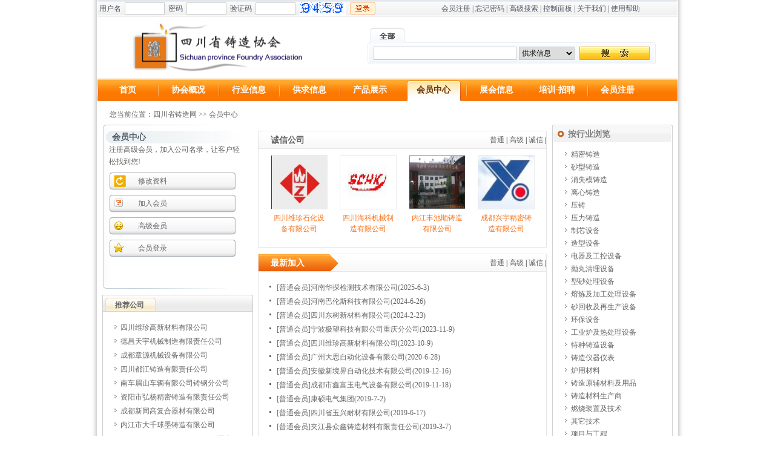

--- FILE ---
content_type: text/html
request_url: http://www.scfoundry.com/company.asp
body_size: 12458
content:

<!DOCTYPE html PUBLIC "-//W3C//DTD XHTML 1.0 Transitional//EN" "http://www.w3.org/TR/xhtml1/DTD/xhtml1-transitional.dtd">
<html xmlns="http://www.w3.org/1999/xhtml">
<head>
<title>四川省铸造网&raquo;四川铸造网－四川铸造协会主办</title>
<meta http-equiv="X-UA-Compatible" content="IE=7">
<meta http-equiv="Content-Type" content="text/html; charset=gb2312" />
<meta http-equiv="content-language" content="gb2312" />
<meta name="robots" content="index,follow" />
<meta name="keywords" content="四川,铸造,foundry,scfoundry,铸造协会,四川铸造网" />
<meta name="description" content="四川铸造网,由四川省铸造协会主办." />
<meta name="copyright" content="四川铸造协会" />
<meta name="owner" content="四川铸造协会" />
<meta name="contact" content="13880585278 18200490820" />
<meta name="email" content="sczx3457＠sina.com" />
<link href="css/layout.css" rel="stylesheet" type="text/css" />
<link rel="shortcut icon" href="http://www.scfoundry.com/images/favicon.ico" type="image/x-icon" />
<link rel="bookmark icon" href="http://www.scfoundry.com/images/favicon.ico" />
<script type="text/javascript" src="inc/fun.js"></script>
<script type="text/JavaScript" src="inc/action.js"></script>
</head>

<body>
<div class="all_back">

  <div class="top">
    <dl>
	  <dt>
	  <form action="login.asp?action=chkLogin" method="post">
		<span>用户名</span>
		<span><input name="username" type="text" class="input9" /></span>
		<span>密码</span>
		<span><input name="password" type="password" class="input9" /></span>
		<span>验证码</span>
		<span><input type="text" name="code" class="input9" /></span>
		<span><input type="text" name="codeshow" class="logincode" readonly="true"/></span>
		<span><input type="image" src="images/input_tj.jpg"/></span>
		
		<span></span>
	  </form>
	  </dt>
	  <dd> <a href="register.asp">会员注册</a> | <a href="password.asp">忘记密码</a> | <a href="search.asp" target="_blank">高级搜索</a> | <a href="manager.asp">控制面板</a> | <a href="about.asp">关于我们</a> | <a href="help.asp">使用帮助</a></dd>
	</dl>
  </div>
  <div class="search">
    <form method="post" action="search.asp?action=search" target="_blank">
    <dl>
     <dt>
	  <input name="keywords" type="text" id="keywords" />
     </dt>
	 <dd class="dd_a">
	  <select name="key" class="input2" id="key">
		<option value="info">供求信息</option>
		<option value="product">产品展示</option>
		<option value="company">会员中心</option>
		<option value="news">行业信息</option>
	  </select>
	 </dd>
     <dd class="dd_b">
      <input type="image" src="images/sear_input.jpg" />
     </dd>
    </dl>
	</form>
  </div>
  <div class="menu">
    <dl class="dl_top">

      <dd><a href="index.asp" target="_self">首页</a></dd>
      <dd><a href="about.asp" target="_self">协会概况</a></dd>
      <dd><a href="news.asp" target="_self">行业信息</a></dd>
      <dd><a href="info.asp" target="_self">供求信息</a></dd>
      <dd><a href="product.asp" target="_self">产品展示</a></dd>
      <dt><a href="company.asp" target="_self">会员中心</a></dt>
      <dd><a href="expo.asp" target="_self">展会信息</a></dd>
      <dd><a href="recruitment.asp" target="_self">培训·招聘</a></dd>
	  <dd><a href="register.asp" target="_self">会员注册</a></dd>
    </dl>
  </div>
  <div class="seat2"><span>您当前位置：<a href="index.asp">四川省铸造网</a> &gt;&gt; 会员中心</span></div>
  <div class="div_b">
    <div class="left">
	  <div class="show_back">
	    <div><img src="images/main_l_t1.jpg" /></div>
		<div class="syjh">会员中心</div>
		<div class="sj"> 注册高级会员，加入公司名录，让客户轻松找到您!</div>
	    <dl class="guild">
          <dd class="left_back1"><a href="mymodify.asp" >修改资料</a></dd>
          <dd class="left_back2"><a href="register.asp?c=7" >加入会员</a></dd>
          <dd class="left_back3"><a href="manager.asp?action=vip" >高级会员</a></dd>
          <dd class="left_back4"><a href="login.asp" >会员登录</a></dd>
        </dl>
		<div><img src="images/main_l_t3.jpg" /></div>
	  </div>
	  <dl class="jsjl mt10">
	    <dt>推荐公司</dt>
		 <dd class="height2">
		 <span class='mt15'><a href="companydetail.asp?id=839" >四川维珍高新材料有限公司</a></span>
<span ><a href="companydetail.asp?id=755" >德昌天宇机械制造有限责任公司</a></span>
<span ><a href="companydetail.asp?id=752" >成都章源机械设备有限公司</a></span>
<span ><a href="companydetail.asp?id=699" >四川都江铸造有限责任公司</a></span>
<span ><a href="companydetail.asp?id=695" >南车眉山车辆有限公司铸钢分公司</a></span>
<span ><a href="companydetail.asp?id=693" >资阳市弘杨精密铸造有限责任公司</a></span>
<span ><a href="companydetail.asp?id=662" >成都新同高复合器材有限公司</a></span>
<span ><a href="companydetail.asp?id=651" >内江市大千球墨铸造有限公司</a></span>
<span ><a href="companydetail.asp?id=638" >成都金顶精密铸造有限公司</a></span>
<span ><a href="companydetail.asp?id=629" >四川乐山新科冶金机械铸造有限公司</a></span>

		 </dd>
		 <dt class="more"><a href="companymore.asp" >更多&gt;&gt;</a></dt>
	  </dl>
	</div>
	<div class="main_show">
	<div class="conters2 mt10">
	  <div class="gyxx title">
	    <span class="title2">诚信公司</span>
	    <span class="show_f2">
			<a class="barlink" href="companylist.asp?channelID=1" >普通</a> | 
			<a class="barlink" href="companylist.asp?channelID=2" >高级</a> | 
			<a class="barlink" href="companylist.asp?channelID=3" >诚信</a> | 
	    </span>
	  </div>
	  <div class="height9">
	  <ul class='show_product'>
		<li class='li_a'><img src="upfile/usercard/362_201211117522675965.jpg" alt="四川维珍石化设备有限公司" width="80" height="60" /></li>
		<li class='li_b'><a href="companydetail.asp?id=362">四川维珍石化设备有限公司</a></li>
		</ul>
		<ul class='show_product'>
		<li class='li_a'><img src="upfile/usercard/236_20121251740831298.jpg" alt="四川海科机械制造有限公司" width="80" height="60" /></li>
		<li class='li_b'><a href="companydetail.asp?id=236">四川海科机械制造有限公司</a></li>
		</ul>
		<ul class='show_product'>
		<li class='li_a'><img src="upfile/usercard/44_201211117595242679.jpg" alt="内江丰池顺铸造有限公司" width="80" height="60" /></li>
		<li class='li_b'><a href="companydetail.asp?id=44">内江丰池顺铸造有限公司</a></li>
		</ul>
		<ul class='show_product'>
		<li class='li_a'><img src="images/成都兴宇.JPG" alt="成都兴宇精密铸造有限公司" width="80" height="60" /></li>
		<li class='li_b'><a href="companydetail.asp?id=43">成都兴宇精密铸造有限公司</a></li>
		</ul>
		<ul class='show_product'>
		<li class='li_a'><img src="images/德阳东汽.JPG" alt="德阳东方汽轮机有限公司铸造事业部" width="80" height="60" /></li>
		<li class='li_b'><a href="companydetail.asp?id=42">德阳东方汽轮机有限公司铸造事业部</a></li>
		</ul>
		<ul class='show_product'>
		<li class='li_a'><img src="images/四川法拉特.jpg" alt="四川法拉特不锈钢铸造有限公司" width="80" height="60" /></li>
		<li class='li_b'><a href="companydetail.asp?id=41">四川法拉特不锈钢铸造有限公司</a></li>
		</ul>
		
	  </div>
	</div>
	<div class="conters2 mt10">
	  <div class="gyxx">
	    <span class="title">最新加入</span>
		<span class="show_f2">
			<a class="barlink" href="companylist.asp?channelID=1" >普通</a> | 
			<a class="barlink" href="companylist.asp?channelID=2" >高级</a> | 
			<a class="barlink" href="companylist.asp?channelID=3" >诚信</a> | 
		</span>
	  </div>
	  <div class="hyxx height8">
	  
	<span class='mt15'>[普通会员]<a href="companydetail.asp?id=850">河南华探检测技术有限公司</a>(2025-6-3)</span>
	
	<span >[普通会员]<a href="companydetail.asp?id=844">河南巴伦斯科技有限公司</a>(2024-6-26)</span>
	
	<span >[普通会员]<a href="companydetail.asp?id=842">四川东树新材料有限公司</a>(2024-2-23)</span>
	
	<span >[普通会员]<a href="companydetail.asp?id=840">宁波极望科技有限公司重庆分公司</a>(2023-11-9)</span>
	
	<span >[普通会员]<a href="companydetail.asp?id=839">四川维珍高新材料有限公司</a>(2023-10-9)</span>
	
	<span >[普通会员]<a href="companydetail.asp?id=816">广州大思自动化设备有限公司</a>(2020-6-28)</span>
	
	<span >[普通会员]<a href="companydetail.asp?id=815">安徽新境界自动化技术有限公司</a>(2019-12-16)</span>
	
	<span >[普通会员]<a href="companydetail.asp?id=814">成都市鑫富玉电气设备有限公司</a>(2019-11-18)</span>
	
	<span >[普通会员]<a href="companydetail.asp?id=802">康硕电气集团</a>(2019-7-2)</span>
	
	<span >[普通会员]<a href="companydetail.asp?id=800">四川省玉兴耐材有限公司</a>(2019-6-17)</span>
	
	<span >[普通会员]<a href="companydetail.asp?id=796">夹江县众鑫铸造材料有限责任公司</a>(2019-3-7)</span>
	
	<span >[普通会员]<a href="companydetail.asp?id=767">四川鲍斯能源销售有限公司</a>(2018-3-19)</span>
	
	<span >[普通会员]<a href="companydetail.asp?id=758">青岛尊龙耐火材料有限公司</a>(2017-12-21)</span>
	
	<span >[普通会员]<a href="companydetail.asp?id=757">成都市弥陀机械铸造有限公司</a>(2017-12-9)</span>
	
	<span >[普通会员]<a href="companydetail.asp?id=755">德昌天宇机械制造有限责任公司</a>(2017-11-15)</span>
	
	<span >[普通会员]<a href="companydetail.asp?id=752">成都章源机械设备有限公司</a>(2017-10-16)</span>
	
	<span >[普通会员]<a href="companydetail.asp?id=750">四川南部宏昊铸造有限公司</a>(2017-7-20)</span>
	
	<span >[普通会员]<a href="companydetail.asp?id=742">绵竹市优特铸造有限公司</a>(2017-3-30)</span>
	
	<span >[普通会员]<a href="companydetail.asp?id=741">四川恒瑞机械制造有限公司</a>(2017-3-9)</span>
	
	<span >[普通会员]<a href="companydetail.asp?id=740">四川合一电炉科技有限公司</a>(2017-3-1)</span>
	
	  </div>
	  <div class="xy_more"><a class="barlink" href="companylist.asp" >更多&gt;&gt;</a></div>
	</div>
	</div>
	<div class="right3">
	  <dl>
	    <dt class="title">按行业浏览</dt>
		 <dd class="right3_b">
		 <span class='mt10'><a href="companylist.asp?classID=268">精密铸造</a></span><span ><a href="companylist.asp?classID=269">砂型铸造</a></span><span ><a href="companylist.asp?classID=271">消失模铸造</a></span><span ><a href="companylist.asp?classID=272">离心铸造</a></span><span ><a href="companylist.asp?classID=324">压铸</a></span><span ><a href="companylist.asp?classID=273">压力铸造</a></span><span ><a href="companylist.asp?classID=300">制芯设备</a></span><span ><a href="companylist.asp?classID=301">造型设备</a></span><span ><a href="companylist.asp?classID=302">电器及工控设备</a></span><span ><a href="companylist.asp?classID=303">抛丸清理设备 </a></span><span ><a href="companylist.asp?classID=304">型砂处理设备</a></span><span ><a href="companylist.asp?classID=305">熔炼及加工处理设备</a></span><span ><a href="companylist.asp?classID=306">砂回收及再生产设备 </a></span><span ><a href="companylist.asp?classID=307">环保设备</a></span><span ><a href="companylist.asp?classID=308">工业炉及热处理设备</a></span><span ><a href="companylist.asp?classID=309">特种铸造设备</a></span><span ><a href="companylist.asp?classID=310">铸造仪器仪表</a></span><span ><a href="companylist.asp?classID=312">炉用材料</a></span><span ><a href="companylist.asp?classID=313">铸造原辅材料及用品</a></span><span ><a href="companylist.asp?classID=314">铸造材料生产商</a></span><span ><a href="companylist.asp?classID=316">燃烧装置及技术</a></span><span ><a href="companylist.asp?classID=317">其它技术</a></span><span ><a href="companylist.asp?classID=319">项目与工程</a></span><span ><a href="companylist.asp?classID=320">会议展览 </a></span><span ><a href="companylist.asp?classID=321">商务服务</a></span><span ><a href="companylist.asp?classID=322">外贸出口 </a></span><span ><a href="companylist.asp?classID=323">其它</a></span>
		 </dd>
		 <dd class="right3_c"></dd>
	  </dl>
	</div>
  </div>
  <div style="height:15px;"></div>
  <div style="clear:both"></div>
</div>
  <div class="bottom">
    <div class="div_a">
	<a href="about.asp?id=1">关于我们</a> | 
	<a href="about.asp?id=2">站长信箱</a> | 
	<a href="about.asp?id=4">免责声明</a> | 
	<a href="about.asp?id=5">法律声明</a> | 
	<a href="about.asp?id=6">联系我们</a> | 
	
	</div>
  <div class="div_b">四川省铸造协会版权所有   四川省铸造协会信息中心运营维护 <a href="https://beian.miit.gov.cn/" target="_blank">蜀ICP备2022027919号-1</a>
  <a target="_blank" href="http://www.beian.gov.cn/portal/registerSystemInfo?recordcode=51010602001848"><img src="images/beian.png"/>川公网安备 51010602001848号</a>
  <br />
    Copyright 2009 by Sichuan Province Foundry Association. All Rights Reserved.</div>
  </div>
</body>
</html>

--- FILE ---
content_type: text/css
request_url: http://www.scfoundry.com/css/layout.css
body_size: 27059
content:
*{ font-size:12px;}
body { margin:0 auto; padding:0px; text-align:center; color:#666666;}
a { color:#666666; text-decoration:none;}
a:hover { color:#666666; text-decoration:underline;}

.all_back { background:url(../images/back.jpg); width:980px; height:auto!important;height:200px;min-height:200px; margin:0 auto;}
.top { height:28px; width:958px; background:url(../images/top.jpg); margin:0 auto;}
.top dl { margin:0 auto; padding:0px; float:left; color:#505966; text-align:left;}
.top dl a { color:#505966; text-decoration:none;}
.top dl a:hover { color:#505966; text-decoration:underline;}
.top dl dt { width:528px; float:left;}
.top dl dt span { height:28px; line-height:28px; float:left; padding:0px 3px;}
.top dl dt span input { margin-top:4px;}
.top dl dd { width:390px; line-height:28px; float:left;}

/*-----------------search----------------------*/
.search { width:958px; height:102px; margin:0 auto; padding:0px; background:url(../images/logo.jpg) left no-repeat; overflow:hidden;}
.search dl { width:477px; height:59px; margin:19px 35px 0 0; padding:0px; float:right; background:url(../images/sear_back.jpg); overflow:hidden;}
.search dl dt { width:250px; height:59px; margin:0 auto; padding:0px; float:left; text-align:left;}
.search dl dt input { margin:30px 0 0 10px; border:1px solid #c8c8c8; width:230px; height:18px; line-height:18px;}
.search dl .dd_a { width:100px; float:left; text-align:left; height:59px; margin:0 auto; padding:0px;}
.search dl .dd_a select { width:92px; height:22px; margin:30px 0 0 0px; border:1px solid #c8c8c8;}
.search dl .dd_b { width:116px; height:59px; margin:0 auto; padding:0px; float:left; text-align:left;}
.search dl .dd_b input { margin:30px 0 0 0px;}

/*-----------------menu----------------------*/
.menu { width:958px; height:37px; margin:0 auto; padding:0px; overflow:hidden;}
.menu .dl_top { width:958px; height:37px; margin:0 auto; padding:0px; float:left; overflow:hidden; background:url(../images/menu.jpg);}
.menu .dl_top dt { width:109px; height:37px; line-height:37px; margin:0 auto; padding:0px; float:left; background:url(../images/menu_back.jpg); color:#6c3805; font-size:14px; font-weight:bold;}
.menu .dl_top dt a { color:#6c3805; text-decoration:none; font-size:14px; font-weight:bold;}
.menu .dl_top dt a:hover { color:#6c3805; text-decoration:underline; font-size:14px; font-weight:bold;}
.menu .dl_top dd { width:100px; height:37px; line-height:37px; margin:0 auto; padding:0px; float:left; color:#ffffff; font-size:14px; font-weight:bold; background:url(../images/menu_line.jpg) left no-repeat;}
.menu .dl_top dd a { color:#ffffff; text-decoration:none; font-size:14px; font-weight:bold;}
.menu .dl_top dd a:hover { color:#ffffff; text-decoration:underline; font-size:14px; font-weight:bold;}

.div_a { width:958px; margin:0 auto;}
.xhgg { width:640px; height:219px; margin:0px 0 8px 8px;#margin:0px 0 8px 8px;_margin:8px 0px 8px 4px; float:left; border:1px solid #dddddd; overflow:hidden;}
.xhgg .jdt { float:left; width:323px; height:219px;}
.xhgg dl { width:317px; height:219px; margin:0 auto; padding:0px; float:right; background:url(../images/xhgg_back.jpg) top repeat-x; overflow:hidden;}
.xhgg dt { color:#5c5c5c; text-align:left; height:38px; line-height:40px; text-indent:31px; overflow:hidden;}
.xhgg dd { height:158px; overflow:hidden;}
.xhgg dd span{ width:260px; height:22px; line-height:22px; background:url(../images/icon.jpg) 0 8px no-repeat; text-align:left; text-indent:10px; float:left; overflow:hidden;}
.xhgg .more { line-height:21px; text-align:right; padding-right:20px;}
.xhgg .more2 { line-height:21px; text-align:center; padding-right:20px;}

.xhgz { float:left; margin:0px 0 8px 8px; width:292px; overflow:hidden;}
.xhgz dl { width:292px; height:221px; float:left; margin:0 auto; padding:0px;}
.xhgz dl dt { background:url(../images/tab_1.jpg); width:292px; height:29px; line-height:31px; text-align:left; text-indent:26px; color:#7f7f7f; overflow:hidden;}
.xhgz_a { width:292px; height:83px; background:url(../images/zhxh_tab_1.jpg); margin:0 auto; padding:0px;}
.xhgz_a span { width:200px; height:21px; line-height:21px; background:url(../images/icon.jpg) 0 8px no-repeat; text-align:left; text-indent:10px; float:left; overflow:hidden; margin-left:87px;}
.xhgz_b { width:292px; height:91px; background:url(../images/zhxh_tab_2.jpg); margin:0 auto; padding:0px; overflow:hidden;}
.xhgz_b span { width:250px; height:21px; line-height:21px; background:url(../images/icon.jpg) 0 8px no-repeat; text-align:left; text-indent:10px; float:left; overflow:hidden; margin-left:20px;}
.xhgz_c { width:292px; height:18px; text-align:left; text-indent:240px; background:url(../images/zhxh_tab_3.jpg); margin:0 auto; padding:0px;}

.sygg { width:958px; margin:0 auto;}
.sygg div{ margin-top:0px;#margin-top:8px;_margin-top:8px;}
.sygg2 { width:950px; height:85px; overflow:hidden; margin:0 auto;}
.sygg2 span { height:85px; float:left; overflow:hidden; margin-left:3px;}
.sygg2 span img{ width:155px; height:85px;}
.sygg3 { width:477px; margin:0 auto;}
.sygg3 img { width:477px; height:83px;}

.div_b { width:958px; margin:0 auto;}
.left { float:left; width:249px; margin:8px 0 8px 8px;#margin:8px 0 8px 8px;_margin:8px 0 8px 4px; overflow:hidden;}
.jsjl { width:247px; float:left; border:1px solid #cccccc; margin:0 auto;}
.jsjl dt { height:27px; line-height:32px; background:url(../images/jsjl_title_back.jpg); text-align:left; overflow:hidden; text-indent:20px; color:#666666; font-weight:bold;}
.jsjl dd { width:230px; margin:0 auto;}
.jsjl dd span{ width:230px; height:23px; line-height:23px; background:url(../images/icon2.jpg) 10px 7px no-repeat; text-align:left; text-indent:20px; float:left; overflow:hidden;}
.jsjl .more { line-height:20px; text-align:right; padding-right:20px; background:none; font-weight:normal;}

.hyqy { width:247px; float:left; border:1px solid #ffe7d1; margin:0 auto;}
.hyqy dt { height:27px; line-height:27px; background:url(../images/hyqy_title_back.jpg); text-align:left; overflow:hidden; color:#585858; text-indent:13px;}
.hyqy dd { height:100px; overflow:hidden; margin:0 auto;}
.hyqy dd span { width:240px; float:left; height:20px; line-height:20px; margin-left:2px; margin-bottom:3px; background:#fff5dd; overflow:hidden;}
.hyqy dd span a { font-size:12px; text-decoration:none;}
.hyqy dd span a:hover { font-size:12px; text-decoration:none;}
.hyqy .more { height:21px; line-height:15px; text-align:right; padding-right:20px; background:none; font-weight:normal;}

.right { float:right; width:683px; border:1px solid #e5e5e5; margin:8px 8px 0px 0px;#margin:8px 8px 0px 0px;_margin:8px 4px 0px 0px; overflow:hidden;}
.gyxx { height:29px; line-height:29px; background:url(../images/gyxx_back.jpg); text-align:left; text-indent:20px;}
.gyxx span { width:132px; height:29px; float:left; background:url(../images/gyxx_title_back.jpg);  color:#FFFFFF; overflow: hidden}
.gyxx .title2 { width:auto; height:29px; float:left; background:none; font-size:14px;  color:#666666;}
.gy { width:285px; padding:0px; float:left;overflow:hidden;}
.gy dt { width:285px; height:30px; line-height:30px; color:#000000; text-align:left;  text-indent:30px;}
.gy dd { width:285px; margin:0 auto}
.gy dd span { width:275px; height:23px; line-height:23px; background:url(../images/icon.jpg) 8px 8px no-repeat; text-align:left; text-indent:20px; float:left; overflow:hidden;}
.gy .more { height:23px; line-height:15px; text-align:left; text-indent:220px; background:none; font-weight:normal; overflow:hidden;}


.product { width:94px; height:110px; margin:0 auto; list-style-type:none; float:left; padding:10px 0px 0px 17px;}
.product .li_a { width:94px; height:90px; float:left;}
.product .li_a img { width:92px; height:88px; border:1px solid #ebebed;}
.product .li_b { width:94px; height:20px; line-height:30px; float:left; overflow:hidden; color:#f97117;}
.product .li_b a { color:#f97117; text-decoration:none;}
.product .li_b a:hover { color:#666666; text-decoration:none;}

.show_product { width:94px; height:170px; margin:0 auto; list-style-type:none; float:left; padding:10px 0px 0px 20px;}
.show_product .li_a { width:94px; height:90px; float:left;}
.show_product .li_a img { width:92px; height:88px; border:1px solid #ebebed;}
.show_product .li_b { width:94px; height:70px; line-height:18px; float:left; overflow:hidden; color:#f97117; margin-top:5px;}
.show_product .li_b a { color:#f97117; text-decoration:none;}
.show_product .li_b a:hover { color:#666666; text-decoration:none;}


.conters { float:left; width:425px; margin:8px 0 8px 8px; border:1px solid #e5e5e5; overflow:hidden;}
.xy_more { height:23px; line-height:15px; text-align:right; padding-right:20px;  background:none; font-weight:normal; overflow:hidden;}
.right2 { float:right; width:249px; margin:8px 8px 0px 0px;#margin:8px 8px 0px 0px;_margin:8px 4px 0px 0px;}
.right2 dl { width:249px; height:182px; float:left; margin:0 auto; padding:0px;}
.right2 dl dt { background:url(../images/tab_a.jpg); width:249px; height:29px; line-height:31px; text-align:left; text-indent:26px; color:#7f7f7f; overflow:hidden;}
.right2_b { width:247px; height:119px; border-left:1px solid #d3d2d2; border-right:1px solid #d3d2d2; margin:0 auto; padding:0px; overflow:hidden;}
.right2_b span { width:220px; height:21px; line-height:21px; background:url(../images/icon2.jpg) 0 6px no-repeat; text-align:left; text-indent:10px; float:left; overflow:hidden; margin-left:20px;}
.right2_c { width:249px; height:24px; text-align:left; text-indent:200px; background:url(../images/tab_b.jpg); margin:0 auto; padding:0px;}
.right3 { float:right; width:199px; margin:8px 8px 0px 0px;#margin:8px 8px 0px 0px;_margin:8px 4px 0px 0px;}
.right3 dl { width:199px; height:auto!important;height:100px;min-height:100px; float:left; margin:0 auto; padding:0px;}
.right3 dl dt { background:url(../images/tab_c.jpg); width:199px; height:29px; line-height:31px; text-align:left; text-indent:26px; color:#7f7f7f; overflow:hidden;}
.right3_b { width:197px; height:auto;min-height:100px; border-left:1px solid #d3d2d2; border-right:1px solid #d3d2d2; margin:0 auto; padding:0px; overflow:hidden;}
.right3_b span { width:170px; height:21px; line-height:21px; background:url(../images/icon2.jpg) 0 6px no-repeat; text-align:left; text-indent:10px; float:left; overflow:hidden; margin-left:20px;}
.right3_c { width:199px; height:24px; text-align:left; text-indent:150px; background:url(../images/tab_d.jpg); margin:0 auto; padding:0px;}

.hyxx span { width:400px; height:23px; line-height:23px; background:url(../images/icon.jpg) 18px 8px no-repeat; text-align:left; text-indent:30px; float:left; overflow:hidden;}
.dzjs span { width:400px; height:23px; line-height:23px; background:url(../images/icon.jpg) 18px 8px no-repeat; text-align:left; text-indent:30px; float:left; overflow:hidden;}
.show_new span { width:320px; height:23px; line-height:23px; background:url(../images/icon.jpg) 18px 8px no-repeat; text-align:left; text-indent:30px; float:left; overflow:hidden;}

.hotspot {width:948px; height:127px; margin:0 auto; padding:0px; overflow:hidden; background:url(../images/hotspot.jpg) top no-repeat;}
.hotspot .div_a {width:948px; height:22px; line-height:22px; margin:0 auto; padding:0px; font-weight:bold; color:#505966; text-align:left; text-indent:10px; overflow:hidden;}
.hotspot .div_b {width:948px; height:90px;  margin:0 auto; padding:0px; color:#505966; text-align:left; overflow:hidden;}
.hotspot .div_b span { width:120px; float:left; height:15px; overflow:hidden; margin-left:10px; margin-top:15px;}

.bottom { height:91px; background:url(../images/bottom.jpg) top no-repeat; margin:0 auto;}
.bottom .div_a { height:40px; line-height:50px; overflow:hidden;}
.bottom .div_b { height:40px; line-height:20px;}

.seat { width:958px; margin:0 auto; padding:0px;}
.seat span { width:938px; float:left; margin:8px 0 0 10px; padding:0px; text-align:left; text-indent:10px; height:39px; line-height:39px;}
.seat2 { width:958px; margin:0 auto; padding:0px;}
.seat2 span { width:938px; float:left; margin:8px 0 0 10px; padding:0px; text-align:left; text-indent:10px; height:23px; line-height:28px; overflow:hidden;}
.step { width:958px; height:95px;#height:45px;_height:45px; margin:0 auto; padding:0px;}
.step .title_a { padding:7px 10px;  border:1px solid #fed9a2; background:#f6821d; float:left; color:#ffffff; font-weight:bold;}
.step  img { width:35px; height:27px; float:left;}
.step .title_b { padding:7px 10px; border:1px solid #cccccc; background:#ebebeb; float:left; color:#666666; font-weight:bold;}
.register { width:934px; border:1px solid #e5e5e5; margin:0 auto; overflow:hidden;}
.reg_title { width:880px; height:40px; line-height:55px; overflow:hidden; background:url(../images/icon5.jpg) 0px 23px no-repeat; border-bottom:1px solid #bfbfbf; float:left; text-align:left; font-weight:bold; text-indent:10px; margin-left:30px; font-size:14px;}
.reg_cont { width:880px; margin-left:30px; float:left; margin-top:18px;}
.reg_cont .span_a { width:100px; float:left; text-align:right; line-height:20px; padding-right:10px;}
.reg_cont .span_b { width:300px; float:left; text-align:left; line-height:20px;}
.reg_cont .span_c { width:400px; float:left; text-align:left;}
.reg_cont .span_d { width:130px; float:left; text-align:left;}
.reg_cont .span_e { width:40px; float:left; text-align:left;}
.reg_cont .span_f { width:350px; height:30px; line-height:30px; float:left; text-align:right; padding-bottom:30px;}
.reg_cont .span_g { width:140px; height:30px; line-height:30px; float:left; text-align:center; padding-bottom:30px;}
.reg_login { width:780px; line-height:20px; text-align:left; padding:30px 0px 20px 96px;}
.reg_login input { margin:30px 43px;#margin:0px 14px;_margin:0px 44px;}

.agree { width:894px; border:1px solid #e5e5e5; margin:0 auto; overflow:hidden; padding:20px; text-align:left;}

.show_back { width:247px; margin:0 auto; padding:0px; text-align:left; background:url(../images/main_l_t2.jpg) left repeat-y;}
.guild { width:237px; height:190px; margin:0 0 0 10px; padding:0px; float:left; overflow:hidden;}
.guild dd { width:209px; height:29px; line-height:29px; text-indent:48px; margin:8px 0 0 0; padding:0px; float:left; overflow:hidden; color:#666666;}
.syjh { width:247px; float:left; background:url(../images/main_l_s1.jpg) left no-repeat; color:#505966; font-weight:bold; text-align:left; overflow:hidden; text-indent:15px; height:21px; line-height:21px; font-size:14px;}
.sj { line-height:20px; margin:10px; margin-bottom:0px;}
.left_back1 { background:url(../images/show_left_back.jpg);}
.left_back2 { background:url(../images/show_left_back2.jpg);}
.left_back3 { background:url(../images/show_left_back3.jpg);}
.left_back4 { background:url(../images/show_left_back4.jpg);}
.left_back5 { background:url(../images/show_left_back5.jpg);}

.main_show { float:left; width:477px; margin:8px 0 8px 8px; overflow:hidden;}
.main_show2 { float:left; width:687px; margin:8px 0 8px 8px; overflow:hidden;}
.main_show3 { float:left; width:730px; margin:8px 0 8px 8px; overflow:hidden;}
.conters2 { float:left; width:475px; margin:0 auto; border:1px solid #e5e5e5; overflow:hidden;}
.conters3 { float:left; width:330px; margin:0 5px 0 5px;#margin:0 5px 0 5px;_margin:0 5px 0 3px; border:1px solid #e5e5e5; overflow:hidden;}
.conters4 { float:left; width:727px; margin:0 auto; border:1px solid #e5e5e5; overflow:hidden;}
.gyxx .show_fl { width:185px; height:29px; float:right; background:none;  color:#000; font-weight:normal;}
.gyxx .show_f2 { width:300px; height:29px; float:right; background:none;  color:#000; font-weight:normal; text-align:right}
.gyxx .show_f4 { width:500px; height:29px; float:right; background:none;  color:#000; font-weight:normal; text-align:right}

.title { font-size:14px; font-weight:bold;}
.zhus { font-size:12px; color:#e93232; font-weight:normal;}
.one_font { color:#ff6000; cursor:hand;}
.mt5 { margin-top:5px;}
.mt10 { margin-top:10px;}
.mt15 { margin-top:15px;}
.ml10 { margin-left:10px;}
.mgy {margin:10px 19px 0px 19px;}
.mzs {margin:10px 19px 0px 39px;#margin:10px 19px 0px 39px;_margin:10px 19px 0px 29px;}
.height1 { height:236px; overflow:hidden;}
.height2 { height:200px; overflow:hidden;}
.height3 { height:320px; overflow:hidden;}
.height4 { height:65px; overflow:hidden;}
.height5 { height:355px; overflow:hidden;}
.height6 { height:380px; overflow:hidden;}
.height7 { height:123px; overflow:hidden;}
.height8 { height:481px; overflow:hidden;}
.height9 { height:162px; overflow:hidden;}
.height10 { height:200px; overflow:hidden;}
.back_gy {background:url(../images/gy.jpg) 0 0 no-repeat;}
.back_zs {background:url(../images/zs.jpg) 0 0 no-repeat;}
.back_dl {background:url(../images/dl.jpg) 0 0 no-repeat;}
.back_cg{background:url(../images/cg.jpg) 0 0 no-repeat;}
.line { background:url(../images/line.jpg) bottom no-repeat;}
.top_border { border-top:none;}
.jsjl .clfl { height:27px; line-height:32px; background:url(../images/clfl_title_back.jpg); text-align:left; overflow:hidden; text-indent:20px; color:#666666; font-weight:bold;}
.input1 { height:15px; width:270px; border:1px solid #cccccc;}
.input2 { height:21px; width:270px; border:1px solid #cccccc;}
.input3 { height:21px; width:133px; border:1px solid #cccccc;}
.input4 { height:21px; width:120px; border:1px solid #cccccc;}
.input5 { height:15px; width:62px; border:1px solid #cccccc;}
.input6 { height:15px; width:30px; border:1px solid #cccccc;}
.input7 { height:85px; width:270px; border:1px solid #cccccc;}
.input8 { height:15px; width:205px; border:1px solid #cccccc;}
.input9 { height:16px; width:60px; border:1px solid #cccccc;}

.logincode {
	float:left;
	width:72px;
	height:20px;
	line-height:20px;
	border:0px solid #7eb3fc;
	margin: 1px;
	background: #ffffff url(../inc/getCode.asp) no-repeat;
}

.cont_s_title { width:930px; border:1px solid #ebebeb; background:#fbfbfa; margin:10px 0 0 13px; padding:0px; float:left; height:48px;}
.cont_s_title dt { width:930px; margin:0 auto; padding:0px; font-size:14px; font-weight:bold; height:30px; line-height:35px; float:left; overflow:hidden;}
.cont_s_title dd { width:930px; margin:0 auto; padding:0px; height:18px; float:left;}
.cont_s_title dd span { height:18px; padding:0 5px;}
.cont_main { width:930px; margin:10px 0 0 13px; float:left; text-align:left; padding:0 5px;}
.page { width:910px; border:1px solid #ebebeb; background:#fbfbfa; margin:10px 0 10px 13px; padding:0px; float:left; height:25px; line-height:25px; padding:0 10px;}
.fwrs { width:930px; margin:10px 0 0 13px; float:left; text-align:right;}
.caoz { width:922px; float:left; margin:10px 0 0 13px; height:21px; line-height:21px; background:url(../images/caoz_back.jpg); text-align:right; padding-right:10px}
.qq { width:930px; margin:10px 0 0 13px; float:left; text-align:right;}

.spxx { width:930px; margin:0 0 0 13px; float:left; text-align:left; line-height:20px; padding:0 5px;}
.spxx_img { width:320px; float:left; margin:0 auto; text-align:left;}
.spxx_img2 { width:310px; float:left; margin:0 auto; text-align:left;}
.spxx_img img { width:300px; height:200px; border:1px solid #f1f1f1;}
.spxx_cont { width:610px; float:left; margin:0 auto;}
.spxx_cont span { width:530px; float:left; line-height:20px; text-align:left; padding:1px 0}

.list_border { border-top:1px solid #dddddd;}
.listgray {float: left;width:880px;line-height: 24px;background: #fbfbfb; border-bottom:1px solid #f0f0ed; list-style-type:none; margin:0 auto; padding:0px;}
.listgray .li_a { width:100px; float:left; margin:0 auto; text-align:right;}
.listgray .li_b { width:339px; float:left; margin:0 auto; text-align:left; text-indent:8px;}
.listgray .li_c { width:780px; float:left; margin:0 auto; text-align:left; text-indent:8px;}
.listnone {float: left;width:880px;line-height: 24px;background:none; list-style-type:none; border-bottom:1px solid #f0f0ed;  margin:0 auto; padding:0px;}
.listnone .li_a { width:100px; float:left; margin:0 auto; text-align:right;}
.listnone .li_b { width:339px; float:left; margin:0 auto; text-align:left; text-indent:8px;}
.listnone .li_c { width:780px; float:left; margin:0 auto; text-align:left; text-indent:8px;}

.div_left { width:720px; float:left;}
.div_right { width:200px; float:left;}
.company_title { width:680px; height:40px; line-height:55px; overflow:hidden; background:url(../images/icon5.jpg) 0px 23px no-repeat; border-bottom:1px solid #bfbfbf; float:left; text-align:left; font-weight:bold; text-indent:10px; margin-left:25px; font-size:14px;}
.company_cont { width:680px; margin-left:25px; float:left; margin-top:18px;}
.panel{	float:right;width: 190px;height:490px;padding:0px 3px 0px 7px;background-image: url(../images/panelbg.gif);}
.paneltitle {width: 190px;font-size: 14px;color: #f7941d;text-align: center;font-weight: bold;height: 30px;line-height: 30px;margin:10px 0px 5px 0px;padding:0px;overflow:hidden;background-image: url(../images/panellineyellow.gif);background-repeat: no-repeat;	background-position: bottom;}
.panellist {width: 190px;float: left;height: auto; text-align:left;}
.panellist li{  color: #555555;	float: right;width: 180px;line-height: 20px;overflow:hidden;}
.panellist li a{padding:0px 3px 0px 3px;}
.center { text-align:center;}

.company_list { width:730px; float:left; margin:8px 0 0 0; padding:0px;}
.company_list .dd_a { width:730px; height:85px; margin:0 auto; padding:0px; float:left;}
.company_list .dd_a2 { width:730px; height:320px; margin:0 auto; padding:0px; float:left;}
.comp_left { width:620px; float:left;}
.comp_left .span_title { width:620px; height:30px; line-height:30px; float:left; background:url(../images/arrow_101.gif) 10px 7px no-repeat; color:#000000;}
.comp_left .span_title font { color:#e60000}
.comp_left .span_cont { width:580px; height:53px; line-height:18px; float:left; background:none; text-indent:0px; padding-left:30px; overflow:hidden;}
.comp_left .span_cont2 { width:580px; height:150px; line-height:18px; float:left; background:none; text-indent:0px; padding-left:30px; overflow:hidden;}
.comp_right { width:100px; float:left;}
.comp_right img { border:1px solid #ebebed; margin-top:5px; width:80px; height:60px;}
.company_list .dd_b { width:730px; height:23px; line-height:23px; margin:0 auto; padding:0px; float:left; background:#f7f7f7;}
.company_list .dd_b span { background:none; width:auto; text-indent:10px; padding-right:20px;}

.listgray_company {float: left;width:680px;line-height: 24px;background: #fbfbfb; border-bottom:1px solid #f0f0ed; list-style-type:none; margin:0 auto; padding:0px;}
.listgray_company .li_a { width:100px; float:left; margin:0 auto; text-align:right;}
.listgray_company .li_b { width:240px; float:left; margin:0 auto; text-align:left; text-indent:8px;}
.listgray_company .li_c { width:580px; float:left; margin:0 auto; text-align:left; text-indent:8px;}

.listnone_company {float: left;width:680px;line-height: 24px;background:none; list-style-type:none; border-bottom:1px solid #f0f0ed;  margin:0 auto; padding:0px;}
.listnone_company .li_a { width:100px; float:left; margin:0 auto; text-align:right;}
.listnone_company .li_b { width:240px; float:left; margin:0 auto; text-align:left; text-indent:8px;}
.listnone_company .li_c { width:580px; float:left; margin:0 auto; text-align:left; text-indent:8px;}

.li_check {float: left;width: 32px !important;width /**/: 40px;}/*选取*/
.li_check img{float:left; padding:4px 0px 0px 0px;}
.li_channel {float: left;width: 70px !important;width /**/: 78px;height:24px;overflow:hidden;}/*ID值*/
.li_title {float: left;width: 262px !important;width /**/: 270px;	height:24px;overflow:hidden;}/*主题*/
.li_stitle {float: left;width: 450px !important;width /**/: 458px;height:24px;overflow:hidden;}/*短信主题*/
.li_ptitle {float: left;width: 332px !important;width /**/: 340px;height:24px;overflow:hidden;}/*产品主题*/
.li_views, .li_time, .li_property,.li_operate, .li_user {float: left;width: 72px !important;width /**/: 80px;height:24px;overflow:hidden;}/*浏览*/
.li_period{float: left;width: 62px !important;width /**/: 70px;height:24px;overflow:hidden;}/*日期*/

.li_ltitle {float: left;width: 412px !important;width /**/: 420px;height:24px;overflow:hidden;}/*list主题*/

.li_toolscheck {float: left;width: 60px;text-align:center;overflow:hidden;}/*批量操作选取*/
.li_tools {float: left;padding:0px 20px;width: auto;overflow:hidden;}/*批量操作工具*/
.li_toolsright {float: right;padding:0px 20px;width: auto;overflow:hidden;}/*栏目转向*/

.li_sortList{float: left;width: 520px !important;	width /**/: 528px;overflow:hidden;}/*行业分类、栏目、产品分类的列表内容*/
.li_sortOperate{float: left;width: 242px !important;	width /**/: 250px;overflow:hidden;}/*行业分类、栏目、产品分类的操作*/

.fwrs2 { width:680px; margin:10px 0 0 13px; float:left; text-align:right;}
.caoz2 { width:672px; float:left; margin:10px 0 0 13px; height:21px; line-height:21px; background:url(../images/caoz_back.jpg); text-align:right; padding-right:10px}
.qq2 { width:680px; margin:10px 0 0 13px; float:left; text-align:right;}
.cont_s_title2 { width:680px; border:1px solid #ebebeb; background:#fbfbfa; margin:10px 0 0 13px; padding:0px; float:left; height:48px;}
.cont_s_title2 dt { width:680px; margin:0 auto; padding:0px; font-size:14px; font-weight:bold; height:30px; line-height:35px; float:left; overflow:hidden;}
.cont_s_title2 dd { width:680px; margin:0 auto; padding:0px; height:18px; float:left;}
.cont_s_title2 dd span { height:18px; padding:0 5px;}
.cont_main2 { width:680px; margin:10px 0 0 13px; float:left; text-align:left; padding:0 5px;}
.page2 { width:660px; border:1px solid #ebebeb; background:#fbfbfa; margin:10px 0 10px 13px; padding:0px; float:left; height:25px; line-height:25px; padding:0 10px;}

.spxx2 { width:690px; margin:0 0 0 13px; float:left; text-align:left; line-height:20px; padding:0 5px;}
.spxx3 { width:680px; margin:0 0 0 13px; float:left; text-align:left; line-height:20px; padding:0 5px; overflow:hidden; float:left;}
.spxx_cont2 { width:360px; float:left; margin:0 auto;}
.spxx_cont2 span { width:350px; float:left; line-height:20px; text-align:left; padding:1px 0}

.page_comment { width:890px; border:1px solid #ebebeb; background:#fbfbfa; margin:10px 0 10px 13px; padding:0px; float:left; height:25px; line-height:25px; padding:0 10px;}
.comment_face {
	float: left;
	height: 79px;
	width: 68px;
	text-align:center;
	padding:20px 0px 0px 0px;
}
.comment_user {
	float: left;
	height: 99px;
	width: 110px;
	color:#000000;
}
.comment_user li {
	float: left;
	width: 110px;
}
.comment_username {
	float: left;
	font-weight: bold;
	color: #ed1c24;
	padding:5px 0px;
}
.comment_body {
	float: left;
	height: 99px;
	width: 499px;
	border-left-width: 1px;
	border-left-style: solid;
	border-left-color: #f0f0ed;
}

--- FILE ---
content_type: application/javascript
request_url: http://www.scfoundry.com/inc/action.js
body_size: 17076
content:
//
// JavaScript functions
//
// www.anysale.cn
//
//////////////////////////////
/*
<!--
	function MM_openBrWindow(theURL,winName,features)   //开启新窗口
	function showadv                                    //显示高级设置
	gopreview                                           //检测用户名
	
//-->
*/
function showadv(){
if (document.getElementById("mainForm").advshow.checked == true) {
	document.getElementById("adv").style.display = "none";
	document.getElementById("advance").innerText="显示高级设置";
	document.getElementById("panel").style.height=document.getElementById("main").scrollHeight+"px"
}else{
	document.getElementById("adv").style.display = "";
	document.getElementById("advance").innerText="关闭高级设置";
	document.getElementById("panel").style.height=document.getElementById("main").scrollHeight+"px"
}
}

function gopreview()
{
document.preview.username.value=document.mainForm.username.value;
document.preview.title.value=document.mainForm.title.value;
document.preview.email.value=document.mainForm.email.value;
var popupWin = window.open('', 'previewpage', 'scrollbars=yes,width=500,height=300');
document.preview.submit()
}

///区域表单
cityareaname=new Array(35);
cityareacode=new Array(35);
 function first(preP,preC,formname,selectP,selectC)
   {
     a=0;
if (selectP=='01')
  { a=1;tempoption=new Option('北京','北京',false,true); }
else
  { tempoption=new Option('北京','北京'); }
eval('document.'+formname+'.'+preP+'.options[1]=tempoption;');
cityareacode[0]=new Array('0101','0102','0103','0104','0105','0106','0107','0108');
cityareaname[0]=new Array('东城区','西城区','崇文区','宣武区','朝阳区','海淀区','丰台区','石景山');
if (selectP=='02')
  { a=2;tempoption=new Option('深圳','深圳',false,true); }
else
  { tempoption=new Option('深圳','深圳'); }
eval('document.'+formname+'.'+preP+'.options[2]=tempoption;');
cityareacode[1]=new Array('0201','0202','0203','0204','0205','0206');
cityareaname[1]=new Array('罗湖','福田','南山','盐田','宝安','龙岗');
if (selectP=='03')
  { a=3;tempoption=new Option('上海','上海',false,true); }
else
  { tempoption=new Option('上海','上海'); }
eval('document.'+formname+'.'+preP+'.options[3]=tempoption;');
cityareacode[2]=new Array('0301','0302','0303','0304','0305','0306','0307','0308','0309','0310','0311','0312','0313','0314','0315','0316','0317','0318','0319','0320');
cityareaname[2]=new Array('宝山','金山','南市','长宁','静安','青浦','崇明','卢湾','松江','奉贤','浦东','杨浦','虹口','普陀','闸北','黄浦','闵行','徐汇','嘉定','南汇');
if (selectP=='04')
  { a=4;tempoption=new Option('重庆','重庆',false,true); }
else
  { tempoption=new Option('重庆','重庆'); }
eval('document.'+formname+'.'+preP+'.options[4]=tempoption;');
cityareacode[3]=new Array('0401','0402','0403','0404','0405','0406');
cityareaname[3]=new Array('渝中','江北','沙坪坝','南岸','九龙坡','大渡口');
if (selectP=='05')
  { a=5;tempoption=new Option('天津','天津',false,true); }
else
  { tempoption=new Option('天津','天津'); }
eval('document.'+formname+'.'+preP+'.options[5]=tempoption;');
cityareacode[4]=new Array('0501','0502','0503','0504','0505','0506','0507','0508','0509','0510','0511','0512','0513','0514','0515');
cityareaname[4]=new Array('和平','河北','河西','河东','南开','红桥','塘沽','汉沽','大港','东丽','西青','津南','北辰','武清','滨海');
if (selectP=='06')
  { a=6;tempoption=new Option('广东','广东',false,true); }
else
  { tempoption=new Option('广东','广东'); }
eval('document.'+formname+'.'+preP+'.options[6]=tempoption;');
cityareacode[5]=new Array('0601','0602','0603','0604','0605','0606','0607','0608','0609','0610','0611','0612','0613','0614','0615');
cityareaname[5]=new Array('广州','珠海','中山','佛山','东莞','清远','肇庆','阳江','湛江','韶关','惠州','河源','汕尾','汕头','梅州');
if (selectP=='07')
  { a=7;tempoption=new Option('河北','07',false,true); }
else
  { tempoption=new Option('河北','河北'); }
eval('document.'+formname+'.'+preP+'.options[7]=tempoption;');
cityareacode[6]=new Array('0701','0702','0703','0704','0705','0706','0707','0708','0709','0710','0711');
cityareaname[6]=new Array('石家庄','唐山','秦皇岛','邯郸','邢台','张家口','承德','廊坊','沧州','保定','衡水');
if (selectP=='08')
  { a=8;tempoption=new Option('山西','山西',false,true); }
else
  { tempoption=new Option('山西','山西'); }
eval('document.'+formname+'.'+preP+'.options[8]=tempoption;');
cityareacode[7]=new Array('0801','0802','0803','0804','0805','0806','0807');
cityareaname[7]=new Array('太原','大同','阳泉','朔州','长治','临汾','晋城');
if (selectP=='09')
  { a=9;tempoption=new Option('内蒙古','内蒙古',false,true); }
else
  { tempoption=new Option('内蒙古','09'); }
eval('document.'+formname+'.'+preP+'.options[9]=tempoption;');
cityareacode[8]=new Array('0901','0902','0903','0904','0905','0906','0907','0908','0909','0910','0911');
cityareaname[8]=new Array('呼和浩特','包头','乌海','临河','东胜','集宁','锡林浩特','通辽','赤峰','海拉尔','乌兰浩特');
if (selectP=='10')
  { a=10;tempoption=new Option('辽宁','10',false,true); }
else
  { tempoption=new Option('辽宁','辽宁'); }
eval('document.'+formname+'.'+preP+'.options[10]=tempoption;');
cityareacode[9]=new Array('1001','1002','1003','1004','1005','1006','1007','1008','1009','1010','1011','1012','1013','1014');
cityareaname[9]=new Array('沈阳','大连','鞍山','锦州','丹东','盘锦','铁岭','抚顺','营口','辽阳','阜新','本溪','朝阳','葫芦岛');
if (selectP=='11')
  { a=11;tempoption=new Option('吉林','吉林',false,true); }
else
  { tempoption=new Option('吉林','吉林'); }
eval('document.'+formname+'.'+preP+'.options[11]=tempoption;');
cityareacode[10]=new Array('1101','1102','1103','1104','1105','1106','1107','1108','1109');
cityareaname[10]=new Array('长春','吉林','四平','辽源','通化','白山','松原','白城','延边');
if (selectP=='12')
  { a=12;tempoption=new Option('黑龙江','黑龙江',false,true); }
else
  { tempoption=new Option('黑龙江','黑龙江'); }
eval('document.'+formname+'.'+preP+'.options[12]=tempoption;');
cityareacode[11]=new Array('1201','1202','1203','1204','1205','1206','1207','1208','1209','1210','1211','1212','1213');
cityareaname[11]=new Array('哈尔滨','齐齐哈尔','牡丹江','佳木斯','大庆','伊春','黑河','鸡西','鹤岗','双鸭山','七台河','绥化','大兴安岭');
if (selectP=='13')
  { a=13;tempoption=new Option('江苏','江苏',false,true); }
else
  { tempoption=new Option('江苏','江苏'); }
eval('document.'+formname+'.'+preP+'.options[13]=tempoption;');
cityareacode[12]=new Array('1301','1302','1303','1304','1305','1306','1307','1308','1309','1310','1311','1312','1313');
cityareaname[12]=new Array('南京','苏州','无锡','常州','镇江','连云港 ','扬州','徐州 ','南通','盐城','淮阴','泰州','宿迁');
if (selectP=='14')
  { a=14;tempoption=new Option('浙江','浙江',false,true); }
else
  { tempoption=new Option('浙江','浙江'); }
eval('document.'+formname+'.'+preP+'.options[14]=tempoption;');
cityareacode[13]=new Array('1401','1402','1403','1404','1405','1406','1407','1408','1409','1410','1411');
cityareaname[13]=new Array('杭州','湖州','丽水','温州','绍兴','舟山','嘉兴','金华','台州','衢州','宁波');
if (selectP=='15')
  { a=15;tempoption=new Option('安徽','安徽',false,true); }
else
  { tempoption=new Option('安徽','安徽'); }
eval('document.'+formname+'.'+preP+'.options[15]=tempoption;');
cityareacode[14]=new Array('1501','1502','1503','1504','1505','1506','1507','1508','1509','1510','1511','1512','1513','1514','1515','1516','1517');
cityareaname[14]=new Array('合肥  ','芜湖 ','蚌埠 ','滁州 ','安庆 ','六安 ','黄山 ','宣城 ','淮南 ','宿州 ','马鞍山 ','铜陵','淮北 ','阜阳 ','池州 ','巢湖 ','亳州');
if (selectP=='16')
  { a=16;tempoption=new Option('福建','福建',false,true); }
else
  { tempoption=new Option('福建','福建'); }
eval('document.'+formname+'.'+preP+'.options[16]=tempoption;');
cityareacode[15]=new Array('1601','1602','1603','1604','1605','1606','1607','1608','1609');
cityareaname[15]=new Array('福州 ','厦门 ','泉州 ','漳州 ','龙岩 ','南平 ','宁德 ','莆田 ','三明');
if (selectP=='17')
  { a=17;tempoption=new Option('江西','江西',false,true); }
else
  { tempoption=new Option('江西','江西'); }
eval('document.'+formname+'.'+preP+'.options[17]=tempoption;');
cityareacode[16]=new Array('1701','1702','1703','1704','1705','1706','1707','1708','1709','1710','1711');
cityareaname[16]=new Array('南昌','景德镇','九江','萍乡','新余','鹰潭','赣州','宜春','吉安','上饶','抚州');
if (selectP=='18')
  { a=18;tempoption=new Option('山东','山东',false,true); }
else
  { tempoption=new Option('山东','山东'); }
eval('document.'+formname+'.'+preP+'.options[18]=tempoption;');
cityareacode[17]=new Array('1801','1802','1803','1804','1805','1806','1807','1808','1809','1810','1811','1812','1813','1814','1815','1816','1817');
cityareaname[17]=new Array('济南','青岛','淄博','德州','烟台','潍坊','济宁','泰安','临沂','菏泽','威海','枣庄','日照','莱芜','聊城','滨州','东营');
if (selectP=='19')
  { a=19;tempoption=new Option('河南','河南',false,true); }
else
  { tempoption=new Option('河南','河南'); }
eval('document.'+formname+'.'+preP+'.options[19]=tempoption;');
cityareacode[18]=new Array('1901','1902','1903','1904','1905','1906','1907','1908','1909','1910','1911','1912','1913','1914','1915','1916','1917','1918');
cityareaname[18]=new Array('郑州','开封','洛阳','平顶山','安阳','鹤壁','新乡','焦作','濮阳','许昌','漯河','三门峡','南阳','商丘','周口','驻马店','信阳','济源');
if (selectP=='20')
  { a=20;tempoption=new Option('湖北','湖北',false,true); }
else
  { tempoption=new Option('湖北','湖北'); }
eval('document.'+formname+'.'+preP+'.options[20]=tempoption;');
cityareacode[19]=new Array('2001','2002','2003','2004','2005','2006','2007','2008','2009','2010','2011','2012','2013','2014','2015','2016','2017');
cityareaname[19]=new Array('武汉','黄石','十堰','荆州','宜昌','襄樊','鄂州','荆门','孝感','黄冈','咸宁','恩施','随州','仙桃','天门','潜江','神农架');
if (selectP=='21')
  { a=21;tempoption=new Option('湖南','21',false,true); }
else
  { tempoption=new Option('湖南','湖南'); }
eval('document.'+formname+'.'+preP+'.options[21]=tempoption;');
cityareacode[20]=new Array('2101','2102','2103','2104','2105','2106','2107','2108','2109','2110','2111','2112','2113');
cityareaname[20]=new Array('长沙','株州','湘潭','衡阳','邵阳','岳阳','常德','郴州','益阳','永州','怀化','娄底','湘西 ');
if (selectP=='22')
  { a=22;tempoption=new Option('广西','广西',false,true); }
else
  { tempoption=new Option('广西','广西'); }
eval('document.'+formname+'.'+preP+'.options[22]=tempoption;');
cityareacode[21]=new Array('2201','2202','2203','2204','2205','2206','2207','2208','2209','2210','2211','2212');
cityareaname[21]=new Array('南宁','柳州','桂林','梧州','北海','防城港','钦州','贵港','玉林','贺州','百色','河池');
if (selectP=='23')
  { a=23;tempoption=new Option('海南','海南',false,true); }
else
  { tempoption=new Option('海南','海南'); }
eval('document.'+formname+'.'+preP+'.options[23]=tempoption;');
cityareacode[22]=new Array('2301','2302','2303','2304','2305','2306','2307','2308','2309');
cityareaname[22]=new Array('海口 ','三亚','通什','琼海','琼山','文昌','万宁','东方','儋州');
if (selectP=='24')
  { a=24;tempoption=new Option('四川','四川',false,true); }
else
  { tempoption=new Option('四川','四川'); }
eval('document.'+formname+'.'+preP+'.options[24]=tempoption;');
cityareacode[23]=new Array('2401','2402','2403','2404','2405','2406','2407','2408','2409','2410','2411','2412','2413','2414','2415','2416','2417','2418','2419','2420');
cityareaname[23]=new Array('成都','自贡','攀枝花','泸州','德阳','绵阳','广元','遂宁','内江','乐山','南充  ','宜宾','广安','达川','巴中','雅安','眉山  ','阿坝 ','甘孜 ','凉山 ');
if (selectP=='25')
  { a=25;tempoption=new Option('贵州','贵州',false,true); }
else
  { tempoption=new Option('贵州','贵州'); }
eval('document.'+formname+'.'+preP+'.options[25]=tempoption;');
cityareacode[24]=new Array('2501','2502','2503','2504','2505','2506','2507','2508','2509');
cityareaname[24]=new Array('贵阳 ','六盘水','遵义','铜仁','毕节','安顺','黔西南 ','黔东南','黔南');
if (selectP=='26')
  { a=26;tempoption=new Option('云南','云南',false,true); }
else
  { tempoption=new Option('云南','云南'); }
eval('document.'+formname+'.'+preP+'.options[26]=tempoption;');
cityareacode[25]=new Array('2601','2602','2603','2604','2605','2606','2607','2608','2609','2610','2611','2612','2613','2614','2615','2616','2617');
cityareaname[25]=new Array('昆明','东川','曲靖','玉溪','昭通','思茅','临沧','保山','丽江','文山 ','红河 ','西双版纳 ','楚雄 ','大理 ','德宏 ','怒江','迪庆');
if (selectP=='27')
  { a=27;tempoption=new Option('西藏','27',false,true); }
else
  { tempoption=new Option('西藏','西藏'); }
eval('document.'+formname+'.'+preP+'.options[27]=tempoption;');
cityareacode[26]=new Array('2701','2702','2703','2704','2705','2706','2707');
cityareaname[26]=new Array('拉萨','那曲','昌都','山南','日喀则','阿里','林芝');
if (selectP=='28')
  { a=28;tempoption=new Option('陕西','陕西',false,true); }
else
  { tempoption=new Option('陕西','陕西'); }
eval('document.'+formname+'.'+preP+'.options[28]=tempoption;');
cityareacode[27]=new Array('2801','2802','2803','2804','2805','2806','2807','2808','2809','2810');
cityareaname[27]=new Array('西安','铜川','宝鸡','咸阳','渭南','延安','汉中','榆林','商洛','安康');
if (selectP=='29')
  { a=29;tempoption=new Option('甘肃','甘肃',false,true); }
else
  { tempoption=new Option('甘肃','甘肃'); }
eval('document.'+formname+'.'+preP+'.options[29]=tempoption;');
cityareacode[28]=new Array('2901','2902','2903','2904','2905','2906','2907','2908','2909','2910','2911','2912','2913','2914');
cityareaname[28]=new Array('兰州','金昌','白银','天水','嘉峪关','定西','平凉','庆阳','陇南','武威','张掖','酒泉','甘南 ','临夏');
if (selectP=='30')
  { a=30;tempoption=new Option('青海','青海',false,true); }
else
  { tempoption=new Option('青海','青海'); }
eval('document.'+formname+'.'+preP+'.options[30]=tempoption;');
cityareacode[29]=new Array('3001','3002','3003','3004','3005','3006','3007','3008');
cityareaname[29]=new Array('西宁','海东',' 海北 ','黄南','海南','果洛','玉树','海西');
if (selectP=='31')
  { a=31;tempoption=new Option('宁夏','宁夏',false,true); }
else
  { tempoption=new Option('宁夏','宁夏'); }
eval('document.'+formname+'.'+preP+'.options[31]=tempoption;');
cityareacode[30]=new Array('3101','3102','3103','3104');
cityareaname[30]=new Array('银川','石嘴山','银南','固原');
if (selectP=='32')
  { a=32;tempoption=new Option('新疆','新疆',false,true); }
else
  { tempoption=new Option('新疆','新疆'); }
eval('document.'+formname+'.'+preP+'.options[32]=tempoption;');
cityareacode[31]=new Array('3201','3202','3203','3204','3205','3206','3207','3208','3209','3210','3211','3212','3213');
cityareaname[31]=new Array('乌鲁木齐','克拉玛依','石河子','吐鲁番','哈密','和田','阿克苏','喀什','克孜勒苏','巴音郭楞','昌吉','博尔塔拉','伊犁');
if (selectP=='33')
  { a=33;tempoption=new Option('香港','香港',false,true); }
else
  { tempoption=new Option('香港','香港'); }
eval('document.'+formname+'.'+preP+'.options[33]=tempoption;');
cityareacode[32]=new Array();
cityareaname[32]=new Array();
if (selectP=='34')
  { a=34;tempoption=new Option('澳门','澳门',false,true); }
else
  { tempoption=new Option('澳门','澳门'); }
eval('document.'+formname+'.'+preP+'.options[34]=tempoption;');
cityareacode[33]=new Array();
cityareaname[33]=new Array();
if (selectP=='35')
  { a=35;tempoption=new Option('台湾','台湾',false,true); }
else
  { tempoption=new Option('台湾','台湾'); }
eval('document.'+formname+'.'+preP+'.options[35]=tempoption;');
cityareacode[34]=new Array();
cityareaname[34]=new Array();

eval('document.'+formname+'.'+preP+'.options[a].selected=true;');

cityid=selectP;
    if (cityid!='0')
      {
        b=0;for (i=0;i<cityareaname[cityid-1].length;i++)
           {
             if (selectC==cityareacode[cityid-1][i])
               {b=i+1;tempoption=new Option(cityareaname[cityid-1][i],cityareaname[cityid-1][i],false,true);}
             else
               tempoption=new Option(cityareaname[cityid-1][i],cityareaname[cityid-1][i]);
            eval('document.'+formname+'.'+preC+'.options[i+1]=tempoption;');
           }
        eval('document.'+formname+'.'+preC+'.options[b].selected=true;');
      }
    }
 function selectcityarea(preP,preC,formname)
   {
     cityid=eval('document.'+formname+'.'+preP+'.selectedIndex;');
     j=eval('document.'+formname+'.'+preC+'.length;');
     for (i=1;i<j;i++)
        {eval('document.'+formname+'.'+preC+'.options[j-i]=null;')}
     if (cityid!="0")
       {
         for (i=0;i<cityareaname[cityid-1].length;i++)
            {
             tempoption=new Option(cityareaname[cityid-1][i],cityareaname[cityid-1][i]);
             eval('document.'+formname+'.'+preC+'.options[i+1]=tempoption;');
            }
       }
    }
//区域表单结束